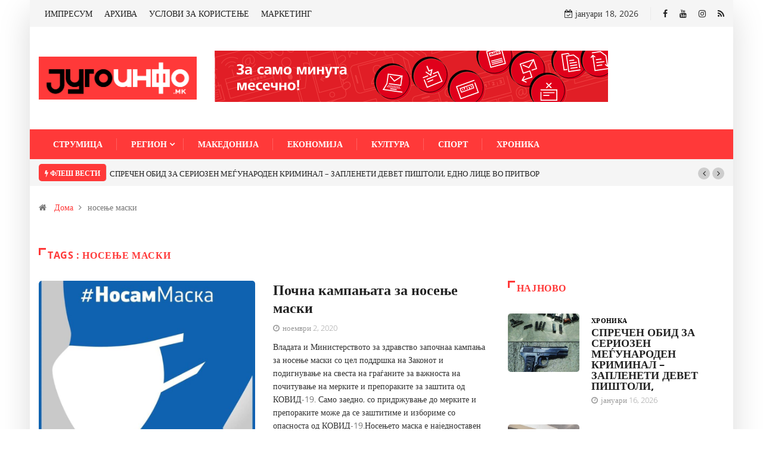

--- FILE ---
content_type: text/html; charset=UTF-8
request_url: https://jugoinfo.mk/tag/nosene-maski/
body_size: 55060
content:
<!DOCTYPE html><html lang="mk-MK"><head><meta charset="UTF-8"><meta name="viewport" content="width=device-width, initial-scale=1, maximum-scale=1"><link href="https://jugoinfo.mk/wp-content/cache/autoptimize/css/autoptimize_single_13e8a7bda0e2ccf678e9ea7d5eb3efd3.css?ver=1688982713" rel="stylesheet"><link media="all" href="https://jugoinfo.mk/wp-content/cache/autoptimize/css/autoptimize_e5a946f7ad1ce21ef8e2d1988742594f.css" rel="stylesheet"><title>носење маски Archives - Југоинфо</title><meta name="robots" content="index, follow, max-snippet:-1, max-image-preview:large, max-video-preview:-1" /><link rel="canonical" href="https://jugoinfo.mk/tag/nosene-maski/" /><meta property="og:locale" content="mk_MK" /><meta property="og:type" content="article" /><meta property="og:title" content="носење маски Archives - Југоинфо" /><meta property="og:url" content="https://jugoinfo.mk/tag/nosene-maski/" /><meta property="og:site_name" content="Југоинфо" /><meta name="twitter:card" content="summary_large_image" /> <script type="application/ld+json" class="yoast-schema-graph">{"@context":"https://schema.org","@graph":[{"@type":"WebSite","@id":"https://jugoinfo.mk/#website","url":"https://jugoinfo.mk/","name":"\u0408\u0443\u0433\u043e\u0438\u043d\u0444\u043e","description":"\u0415\u043b\u0435\u043a\u0442\u0440\u043e\u043d\u0441\u043a\u0438 \u0438\u043d\u0444\u043e\u0440\u043c\u0430\u0442\u0438\u0432\u0435\u043d \u043f\u043e\u0440\u0442\u0430\u043b \u043f\u0440\u0435\u043a\u0443 \u043a\u043e\u0458 \u0434\u043e\u0431\u0438\u0432\u0430\u0442\u0435 \u0442\u043e\u0447\u043d\u0438, \u043f\u0440\u043e\u0432\u0435\u0440\u0435\u043d\u0438 \u0438 \u043d\u0430\u0432\u0440\u0435\u043c\u0435\u043d\u0438 \u0438\u043d\u0444\u043e\u0440\u043c\u0430\u0446\u0438\u0438! \u0421\u043b\u0435\u0434\u0435\u0442\u0435 \u043d\u0450!","potentialAction":[{"@type":"SearchAction","target":"https://jugoinfo.mk/?s={search_term_string}","query-input":"required name=search_term_string"}],"inLanguage":"mk-MK"},{"@type":"CollectionPage","@id":"https://jugoinfo.mk/tag/nosene-maski/#webpage","url":"https://jugoinfo.mk/tag/nosene-maski/","name":"\u043d\u043e\u0441\u0435\u045a\u0435 \u043c\u0430\u0441\u043a\u0438 Archives - \u0408\u0443\u0433\u043e\u0438\u043d\u0444\u043e","isPartOf":{"@id":"https://jugoinfo.mk/#website"},"inLanguage":"mk-MK","potentialAction":[{"@type":"ReadAction","target":["https://jugoinfo.mk/tag/nosene-maski/"]}]}]}</script> <link rel='dns-prefetch' href='//www.googletagmanager.com' /><link rel="alternate" type="application/rss+xml" title="Југоинфо &raquo; Фид" href="https://jugoinfo.mk/feed/" /><link rel="alternate" type="application/rss+xml" title="Југоинфо &raquo; фидови за коментари" href="https://jugoinfo.mk/comments/feed/" /><link rel="alternate" type="application/rss+xml" title="Југоинфо &raquo; носење маски Фид за ознаки" href="https://jugoinfo.mk/tag/nosene-maski/feed/" /><link rel='stylesheet' id='digiqole-fonts-css'  href='https://jugoinfo.mk/wp-content/cache/autoptimize/css/autoptimize_single_1d9d0513b2234614190f93d5df45db18.css?ver=1688982713' type='text/css' media='all' /><style id='digiqole-master-inline-css' type='text/css'>.progress-bar{ background-color : #000}
        body{ font-family:"Open Sans";font-size:14px;font-weight:300; }
        .body-box-layout{ 
            background-image:url();;
            background-repeat: no-repeat;
            background-position: center;
            background-size: cover;
            background-attachment: fixed;
         }
        body,
        .post-navigation .post-previous a p, .post-navigation .post-next a p,
        .dark-mode .blog-single .post-meta li,
        .dark-mode .wp-block-quote p,
        .dark-mode .wp-block-quote::before,
        .dark-mode .wp-block-quote cite,
        .dark-mode .view-review-list .xs-review-date,
        .dark-mode .view-review-list .xs-reviewer-author,
        .dark-mode .breadcrumb li,
        .dark-mode .post-meta span,
        .dark-mode .post-meta span a,
        .dark-mode .tranding-bg-white .tranding-bar .trending-slide-bg.trending-slide .post-title a,
        .dark-mode .blog-single .post-meta li.post-author a{
           color:  #333333;
        }
        h1, h2, h3, h4, h5, h6,
        .post-title,
        .post-navigation span,
        .post-title a,
        .dark-mode .error-page .error-code,
        .dark-mode.archive .entry-blog-summery .readmore-btn,
        .dark-mode .entry-blog-summery.ts-post .readmore-btn,
        .dark-mode .apsc-icons-wrapper.apsc-theme-2 .apsc-each-profile a,
        .dark-mode .ts-author-content .comment a{
            color:  #222222;
        }


     .dark-mode .apsc-icons-wrapper.apsc-theme-2 .apsc-each-profile a{
        color: #222222 !important;
        }
        .dark-mode .blog-single .post .post-body{
            background: transparent;
        }




        h1,h2{
            font-family:"Open Sans";font-weight:300;
        }
        h3{ 
            font-family:"Open Sans";font-weight:300; 
        }

        h4{ 
            font-family:"Open Sans";font-weight:300;
        }

        a,  .entry-header .entry-title a:hover, .sidebar ul li a:hover{
            color: #ff3939;
            transition: all ease 500ms;
        }
      
        .btn-primary:hover{
         background: #ff3939;
         border-color: #ff3939;;
        }
        .tag-lists a:hover, .tagcloud a:hover,
        .owl-carousel .owl-dots .owl-dot.active span{
            border-color: #ff3939;;
        }
        blockquote.wp-block-quote, .wp-block-quote, .wp-block-quote:not(.is-large):not(.is-style-large), .wp-block-pullquote blockquote,
         blockquote.wp-block-pullquote, .wp-block-quote.is-large, .wp-block-quote.is-style-large{
            border-left-color: #ff3939;;
        }

        
        .post .post-footer .readmore,
        .post .post-media .video-link-btn a,
        .post-list-item .recen-tab-menu.nav-tabs li a:before, 
        .post-list-item .recen-tab-menu.nav-tabs li a:after,
        .blog-single .xs-review-box .xs-review .xs-btn:hover,
        .blog-single .tag-lists span,
        .tag-lists a:hover, .tagcloud a:hover,
        .heading-style3 .block-title .title-angle-shap:before, 
        .heading-style3 .block-title .title-angle-shap:after,
         .heading-style3 .widget-title .title-angle-shap:before, 
         .heading-style3 .widget-title .title-angle-shap:after, 
         .sidebar .widget .block-title .title-angle-shap:before,
          .sidebar .widget .block-title .title-angle-shap:after, 
          .sidebar .widget .widget-title .title-angle-shap:before, 
        .sidebar .widget .widget-title .title-angle-shap:after,
        .pagination li.active a, .pagination li:hover a,
        .owl-carousel .owl-dots .owl-dot.active span,
        .header .navbar-light .ekit-wid-con .digiqole-elementskit-menu
         .elementskit-navbar-nav > li.active > a:before,
         .trending-light .tranding-bar .trending-slide .trending-title,
        .post-list-item .post-thumb .tab-post-count, .post-list-item .post-thumb .post-index,
        .woocommerce ul.products li.product .button,.woocommerce ul.products li.product .added_to_cart,
        .woocommerce nav.woocommerce-pagination ul li a:focus, .woocommerce nav.woocommerce-pagination ul li a:hover, .woocommerce nav.woocommerce-pagination ul li span.current,
        .woocommerce #respond input#submit.alt, .woocommerce a.button.alt, .woocommerce button.button.alt, .woocommerce input.button.alt,.sponsor-web-link a:hover i, .woocommerce .widget_price_filter .ui-slider .ui-slider-range,
        .woocommerce span.onsale,
        .not-found .input-group-btn,
        .btn,
        .BackTo,
        .sidebar .widget.widget_search .input-group-btn,
        .woocommerce ul.products li.product .added_to_cart:hover, .woocommerce #respond input#submit.alt:hover, .woocommerce a.button.alt:hover, .woocommerce button.button.alt:hover, 
        .footer-social ul li a,
        .digiqole-video-post .video-item .post-video .ts-play-btn,
        .blog-single .post-meta .social-share i.fa-share,
        .woocommerce input.button.alt:hover,
        .woocommerce .widget_price_filter .ui-slider .ui-slider-handle,
        #preloader{
            background: #ff3939;
        }
        .owl-carousel.owl-loaded .owl-nav .owl-next.disabled, 
        .owl-carousel.owl-loaded .owl-nav .owl-prev.disabled,
        .ts-about-image-wrapper.owl-carousel.owl-theme .owl-nav [class*=owl-]:hover{
            background: #ff3939 !important;

        }

        .ts-footer .recent-posts-widget .post-content .post-title a:hover,
        .post-list-item .recen-tab-menu.nav-tabs li a.active,
        .ts-footer .footer-left-widget .footer-social li a:hover,
         .ts-footer .footer-widget .footer-social li a:hover,
         .heading-style3 .block-title, .heading-style3 .widget-title,
         .topbar.topbar-gray .tranding-bg-white .tranding-bar .trending-slide-bg .trending-title i,
         .sidebar .widget .block-title, .sidebar .widget .widget-title,
         .header .navbar-light .ekit-wid-con .digiqole-elementskit-menu .elementskit-navbar-nav .dropdown-item.active,
         .header .navbar-light .ekit-wid-con .digiqole-elementskit-menu .elementskit-navbar-nav li a:hover,
         .social-links li a:hover,
         .post-title a:hover,
         .video-tab-list .post-tab-list li a.active h4.post-title, .video-tab-list .post-tab-list li a:hover h4.post-title,
         .featured-tab-item .nav-tabs .nav-link.active .tab-head > span.tab-text-title,
         .woocommerce ul.products li.product .price, 
         .woocommerce ul.products li.product .woocommerce-loop-product__title:hover{
            color: #ff3939;
        }

        

       
      
        
            .logo img{
                max-width: 265px;
            }
        
            .header .navbar-light .ekit-wid-con .digiqole-elementskit-menu{
               height: 50px;
            }
            @media(min-width: 1024px){
                .header-gradient-area .navbar-light .ekit-wid-con .digiqole-elementskit-menu .elementskit-navbar-nav > li > a,
                .header.header-gradient .navbar-light .ekit-wid-con .digiqole-elementskit-menu .elementskit-navbar-nav > li > a, 
                .header .navbar-light .ekit-wid-con .digiqole-elementskit-menu .elementskit-navbar-nav > li > a,
                 .header .navbar-light .nav-search-area a, .header-gradient .navbar-light .social-links li a, 
                 .header .navbar-light .navbar-nav > li > a, 
               .header-gradient .navbar-light .nav-search-area .header-search-icon a{
                   line-height: 50px;
               }
            }
        
                .header-gradient,
                .header-dark .navbar-light,
                .header-gradient .navbar-sticky.sticky,
                .header-bg-dark .navbar-sticky.sticky,
                .header-bg-dark,
                .header-middle-gradent{
                    background-image: linear-gradient(20deg, #ff3939 0%, #ff3939 100%);
                }
            
     
            .header .navbar-light .navbar-nav li ul.dropdown-menu li a,
            .header .navbar-light .ekit-wid-con .digiqole-elementskit-menu .elementskit-navbar-nav li ul li a,
            .header .navbar-light .ekit-wid-con .digiqole-elementskit-menu .elementskit-navbar-nav li .elementskit-dropdown li a{
                   color: ;
                   font-size: 12px;
                }
            
            .header-gradient-area .navbar-light .ekit-wid-con .digiqole-elementskit-menu .elementskit-navbar-nav > li > a,
            .header.header-gradient .navbar-light .ekit-wid-con .digiqole-elementskit-menu .elementskit-navbar-nav > li > a,
            .header .navbar-light .ekit-wid-con .digiqole-elementskit-menu .elementskit-navbar-nav > li > a,
            .header .navbar-light .nav-search-area a,
            .header-gradient .navbar-light .social-links li a,
            .header .navbar-light .navbar-nav > li > a,
            .header-gradient .navbar-light .nav-search-area .header-search-icon a{
                font-family:"Open Sans";font-size:14px;font-weight:regular;
                }
            
        .newsletter-area{
                background-image: linear-gradient(20deg, #ff3939 0%, #ff3939 100%);
            }
        .ts-footer{
            padding-top:100px;
            padding-bottom:100px;
         }
      body,
      .dark-mode .ts-author-media,
      .dark-mode .ts-author-content::before,
      .dark-mode .ts-author-content::after,
      .dark-mode .post-layout-style4 .post-single .entry-header{
         background-color: #fff;
      }
     
      .ts-footer{
          background-color: #222222;
          background-repeat:no-repeat;
          background-size: cover;
          
          
      }
      .newsletter-form span,
      .ts-footer .widget-title span{
        background-color: #222222;
      }

      .ts-footer-classic .widget-title,
      .ts-footer-classic h3,
      .ts-footer-classic h4,
      .ts-footer .widget-title,
      .ts-footer-classic .contact h3{
          color: #fff;
      }
      .ts-footer p,
      .ts-footer .list-arrow li a,
      .ts-footer .menu li a,
      .ts-footer .service-time li,
      .ts-footer .list-arrow li::before, 
      .ts-footer .footer-info li,
      .ts-footer .footer-left-widget .footer-social li a, .ts-footer .footer-widget .footer-social li a,
      .ts-footer .footer-left-widget p, .ts-footer .footer-widget p,
      .ts-footer .recent-posts-widget .post-content .post-title a,
      .ts-footer .menu li::before{
        color: #fff;
      }

     
     
      .copy-right .copyright-text p{
         color: #fff;
      }
      
         
         @media (min-width: 992px){
            .container,
            .body-box-layout .body-inner-content,
            .body-box-layout .body-inner-content .navbar-sticky.sticky,
            .body-box-layout .body-inner-content .header-bg-dark .container,
            .elementor-section.elementor-section-boxed>.elementor-container {
               max-width: 960px;
            }   
         } 
         @media (min-width: 1200px) {
            .container,
            .body-box-layout .body-inner-content,
            .body-box-layout .body-inner-content .navbar-sticky.sticky,
            .body-box-layout .body-inner-content .header-bg-dark .container,
            .elementor-section.elementor-section-boxed>.elementor-container {
               max-width: 1180px;
            }
         }</style> <script type='text/javascript' src='https://jugoinfo.mk/wp-content/cache/autoptimize/js/autoptimize_single_49edccea2e7ba985cadc9ba0531cbed1.js'></script>  <script type='text/javascript' src='https://www.googletagmanager.com/gtag/js?id=UA-31694627-1' async></script> <script type='text/javascript'>window.dataLayer = window.dataLayer || [];function gtag(){dataLayer.push(arguments);}
gtag('set', 'linker', {"domains":["jugoinfo.mk"]} );
gtag("js", new Date());
gtag("set", "developer_id.dZTNiMT", true);
gtag("config", "UA-31694627-1", {"anonymize_ip":true});</script> <link rel='https://api.w.org/' href='https://jugoinfo.mk/wp-json/' /><link rel="EditURI" type="application/rsd+xml" title="RSD" href="https://jugoinfo.mk/xmlrpc.php?rsd" /><link rel="wlwmanifest" type="application/wlwmanifest+xml" href="https://jugoinfo.mk/wp-includes/wlwmanifest.xml" /><meta name="generator" content="WordPress 5.4.18" /><meta name="generator" content="Site Kit by Google 1.104.0" /> <script>!function(f,b,e,v,n,t,s)
{if(f.fbq)return;n=f.fbq=function(){n.callMethod?
n.callMethod.apply(n,arguments):n.queue.push(arguments)};
if(!f._fbq)f._fbq=n;n.push=n;n.loaded=!0;n.version='2.0';
n.queue=[];t=b.createElement(e);t.async=!0;
t.src=v;s=b.getElementsByTagName(e)[0];
s.parentNode.insertBefore(t,s)}(window,document,'script',
'https://connect.facebook.net/en_US/fbevents.js');
 fbq('init', '318195402648934'); 
fbq('track', 'PageView');</script> <noscript> <img height="1" width="1" 
src="https://www.facebook.com/tr?id=318195402648934&ev=PageView
&noscript=1"/> </noscript>  <script type='text/javascript'>!function(f,b,e,v,n,t,s){if(f.fbq)return;n=f.fbq=function(){n.callMethod?
n.callMethod.apply(n,arguments):n.queue.push(arguments)};if(!f._fbq)f._fbq=n;
n.push=n;n.loaded=!0;n.version='2.0';n.queue=[];t=b.createElement(e);t.async=!0;
t.src=v;s=b.getElementsByTagName(e)[0];s.parentNode.insertBefore(t,s)}(window,
document,'script','https://connect.facebook.net/en_US/fbevents.js');</script>  <script type='text/javascript'>fbq('init', '280771756706530', {}, {
    "agent": "wordpress-5.4.18-2.2.0"
});</script><script type='text/javascript'>fbq('track', 'PageView', []);</script>  <noscript> <img height="1" width="1" style="display:none" alt="fbpx"
src="https://www.facebook.com/tr?id=280771756706530&ev=PageView&noscript=1" /> </noscript><link rel="icon" href="https://jugoinfo.mk/wp-content/uploads/2020/06/cropped-rgb_pack-icons-32x32.png" sizes="32x32" /><link rel="icon" href="https://jugoinfo.mk/wp-content/uploads/2020/06/cropped-rgb_pack-icons-192x192.png" sizes="192x192" /><link rel="apple-touch-icon" href="https://jugoinfo.mk/wp-content/uploads/2020/06/cropped-rgb_pack-icons-180x180.png" /><meta name="msapplication-TileImage" content="https://jugoinfo.mk/wp-content/uploads/2020/06/cropped-rgb_pack-icons-270x270.png" /><style type="text/css" id="wp-custom-css">.link-btn {
	display: inline-block;
	padding: 8px 24px;
	background-color: #ff3939;
	color: #ffffff !important;
	border-radius: 4px;
}

.category-eu-ogledalo .category-main-desc {
	font-size: 16px;
}</style><noscript><style id="rocket-lazyload-nojs-css">.rll-youtube-player, [data-lazy-src]{display:none !important;}</style></noscript></head><body class="archive tag tag-nosene-maski tag-925 sidebar-active body-box-layout elementor-default elementor-kit-14876" ><div class="body-inner-content"><div class="topbar topbar-gray"><div class="container"><div class="row top-dark-info"><div class="col-md-5 col-lg-6 xs-center"><ul class="top-info"></ul><ul id="menu-main-menu-footer" class="top-nav"><li id="menu-item-3196" class="menu-item menu-item-type-post_type menu-item-object-page menu-item-3196"><a href="https://jugoinfo.mk/impresum/">ИМПРЕСУМ</a></li><li id="menu-item-3295" class="menu-item menu-item-type-custom menu-item-object-custom menu-item-3295"><a target="_blank" rel="noopener noreferrer" href="http://archive.jugoinfo.mk/">АРХИВА</a></li><li id="menu-item-3273" class="menu-item menu-item-type-post_type menu-item-object-page menu-item-3273"><a href="https://jugoinfo.mk/uslovi-za-koristene/">УСЛОВИ ЗА КОРИСТЕЊЕ</a></li><li id="menu-item-3262" class="menu-item menu-item-type-post_type menu-item-object-page menu-item-3262"><a href="https://jugoinfo.mk/marketing/">МАРКЕТИНГ</a></li></ul></div><div class="col-md-7 col-lg-6 align-self-center"><ul class="social-links text-right"><li class="header-date-info"> <i class="fa fa-calendar-check-o" aria-hidden="true"></i> јануари 18, 2026</li><li class=""> <a target="_blank" title="Facebook" href="https://www.facebook.com/jugoinfo/"> <span class="social-icon"> <i class="fa fa-facebook-f"></i> </span> </a></li><li class=""> <a target="_blank" title="Youtube" href="https://www.youtube.com/channel/UCqt_G3xmr1qK5AFFR4GVLyw/featured"> <span class="social-icon"> <i class="fa fa-youtube"></i> </span> </a></li><li class=""> <a target="_blank" title="Instagram" href="https://www.instagram.com/jugoinfo.mk/"> <span class="social-icon"> <i class="fa fa-instagram"></i> </span> </a></li><li class=""> <a target="_blank" title="RSS" href="http://jugoinfo.mk/feed/"> <span class="social-icon"> <i class="fa fa-rss"></i> </span> </a></li></ul></div></div></div></div><div class="header-middle-area"><div class="container"><div class="row"><div class="col-md-4 col-lg-3 align-self-center"><div class="logo-area"> <a class="logo" href="https://jugoinfo.mk/"> <img  class="img-fluid" src="data:image/svg+xml,%3Csvg%20xmlns='http://www.w3.org/2000/svg'%20viewBox='0%200%200%200'%3E%3C/svg%3E" alt="Југоинфо" data-lazy-src="//jugoinfo.mk/wp-content/uploads/2020/06/jugoinfo-logo.png"><noscript><img  class="img-fluid" src="//jugoinfo.mk/wp-content/uploads/2020/06/jugoinfo-logo.png" alt="Југоинфо"></noscript> </a></div></div><div class="col-md-8 col-lg-9 align-self-center"><div class="banner-img text-right"> <iframe loading="lazy" src="about:blank" 
 width="660" 
 height="86" 
 style="border:none; overflow:hidden;" 
 scrolling="no" data-rocket-lazyload="fitvidscompatible" data-lazy-src="/wp-content/uploads/evn-banner/index.html"> </iframe><noscript><iframe src="/wp-content/uploads/evn-banner/index.html" 
 width="660" 
 height="86" 
 style="border:none; overflow:hidden;" 
 scrolling="no"> </iframe></noscript></div></div></div></div></div><header id="header" class="header header-gradient"><div class=" header-wrapper navbar-sticky "><div class="container"><nav class="navbar navbar-expand-lg navbar-light"> <a class="logo d-none" href="https://jugoinfo.mk/"> <img  class="img-fluid" src="data:image/svg+xml,%3Csvg%20xmlns='http://www.w3.org/2000/svg'%20viewBox='0%200%200%200'%3E%3C/svg%3E" alt="Југоинфо" data-lazy-src="//jugoinfo.mk/wp-content/uploads/2020/06/jugoinfo-logo.png"><noscript><img  class="img-fluid" src="//jugoinfo.mk/wp-content/uploads/2020/06/jugoinfo-logo.png" alt="Југоинфо"></noscript> </a> <button class="navbar-toggler" type="button" data-toggle="collapse"
 data-target="#primary-nav" aria-controls="primary-nav" aria-expanded="false"
 aria-label="Toggle navigation"> <span class="navbar-toggler-icon"><i class="icon icon-menu"></i></span> </button><div id="primary-nav" class="collapse navbar-collapse"><ul id="main-menu" class="navbar-nav"><li id="menu-item-3509" class="menu-item menu-item-type-taxonomy menu-item-object-category menu-item-3509 nav-item"><a href="https://jugoinfo.mk/strumica/" class="nav-link">Струмица</a></li><li id="menu-item-3506" class="menu-item menu-item-type-taxonomy menu-item-object-category menu-item-has-children menu-item-3506 nav-item dropdown"><a href="https://jugoinfo.mk/region/" class="nav-link dropdown-toggle" data-toggle="dropdown">Регион</a><ul class="dropdown-menu"><li id="menu-item-3211" class="menu-item menu-item-type-taxonomy menu-item-object-category menu-item-3211 nav-item"><a href="https://jugoinfo.mk/region/vasilevo/" class=" dropdown-item">Василево</a><li id="menu-item-3212" class="menu-item menu-item-type-taxonomy menu-item-object-category menu-item-3212 nav-item"><a href="https://jugoinfo.mk/region/bosilovo/" class=" dropdown-item">Босилово</a><li id="menu-item-3213" class="menu-item menu-item-type-taxonomy menu-item-object-category menu-item-3213 nav-item"><a href="https://jugoinfo.mk/region/novo-selo/" class=" dropdown-item">Ново Село</a><li id="menu-item-3285" class="menu-item menu-item-type-taxonomy menu-item-object-category menu-item-3285 nav-item"><a href="https://jugoinfo.mk/region/dojran/" class=" dropdown-item">Дојран</a><li id="menu-item-3286" class="menu-item menu-item-type-taxonomy menu-item-object-category menu-item-3286 nav-item"><a href="https://jugoinfo.mk/region/bogdanci/" class=" dropdown-item">Богданци</a><li id="menu-item-3287" class="menu-item menu-item-type-taxonomy menu-item-object-category menu-item-3287 nav-item"><a href="https://jugoinfo.mk/region/valandovo/" class=" dropdown-item">Валандово</a><li id="menu-item-3288" class="menu-item menu-item-type-taxonomy menu-item-object-category menu-item-3288 nav-item"><a href="https://jugoinfo.mk/region/gevgelija/" class=" dropdown-item">Гевгелија</a><li id="menu-item-3289" class="menu-item menu-item-type-taxonomy menu-item-object-category menu-item-3289 nav-item"><a href="https://jugoinfo.mk/region/radovish/" class=" dropdown-item">Радовиш</a><li id="menu-item-3292" class="menu-item menu-item-type-taxonomy menu-item-object-category menu-item-3292 nav-item"><a href="https://jugoinfo.mk/region/konche/" class=" dropdown-item">Конче</a></ul></li><li id="menu-item-3507" class="menu-item menu-item-type-taxonomy menu-item-object-category menu-item-3507 nav-item"><a href="https://jugoinfo.mk/makedonija/" class="nav-link">Македонија</a></li><li id="menu-item-20300" class="menu-item menu-item-type-taxonomy menu-item-object-category menu-item-20300 nav-item"><a href="https://jugoinfo.mk/ekonomija/" class="nav-link">Економија</a></li><li id="menu-item-3545" class="menu-item menu-item-type-taxonomy menu-item-object-category menu-item-3545 nav-item"><a href="https://jugoinfo.mk/kultura/" class="nav-link">Култура</a></li><li id="menu-item-3508" class="menu-item menu-item-type-taxonomy menu-item-object-category menu-item-3508 nav-item"><a href="https://jugoinfo.mk/sport/" class="nav-link">Спорт</a></li><li id="menu-item-3510" class="menu-item menu-item-type-taxonomy menu-item-object-category menu-item-3510 nav-item"><a href="https://jugoinfo.mk/hronika/" class="nav-link">Хроника</a></li></ul></div><ul class="social-links text-right"></ul><div class="nav-search-area"><div class="zoom-anim-dialog mfp-hide modal-searchPanel ts-search-form" id="modal-popup-2"><div class="modal-dialog modal-lg"><div class="modal-content"><div class="xs-search-panel"><form  method="get" action="https://jugoinfo.mk/" class="digiqole-serach xs-search-group"><div class="input-group"> <input type="search" class="form-control" name="s" placeholder="Клучен збор за пребарување
" value=""> <button class="input-group-btn search-button"><i class="icon icon-search1"></i></button></div></form></div></div></div></div></div></nav></div></div></header><div class="tranding-bg-white trending-light bg-gray"><div class="container"><div class="tranding-bar"><div id="tredingcarousel" class="trending-slide carousel slide trending-slide-bg" data-ride="carousel"><p class="trending-title"><i class="fa fa-bolt"></i> Флеш вести</p><div class="carousel-inner"><div class="carousel-item active"><div class="post-content"><p class="post-title title-small"><a href="https://jugoinfo.mk/sprechen-obid-za-seriozen-megunaroden-kriminal-zapleneti-devet-pishtoli-edno-lice-vo-pritvor/">СПРЕЧЕН ОБИД ЗА СЕРИОЗЕН МЕЃУНАРОДЕН КРИМИНАЛ &#8211; ЗАПЛЕНЕТИ ДЕВЕТ ПИШТОЛИ, ЕДНО ЛИЦЕ ВО ПРИТВОР</a></p></div></div><div class="carousel-item"><div class="post-content"><p class="post-title title-small"><a href="https://jugoinfo.mk/vo-pozhar-vo-shtala-vo-gorni-lipovik-izgorele-domashno-zhivotno-i-stochna-hrana/">Во пожар во штала во Горни Липовиќ изгореле домашно животно и сточна храна</a></p></div></div><div class="carousel-item"><div class="post-content"><p class="post-title title-small"><a href="https://jugoinfo.mk/opshtina-strumicza-raspisha-javen-povik-za-osoloboduvane-od-nadomestok-za-gradinka-za-decza-na-samohrani-roditeli-i-zgrizhuvachki-semejstva/">Општина Струмица распиша Јавен повик за осолободување од надоместок за градинка за деца на самохрани родители и згрижувачки семејства</a></p></div></div><div class="carousel-item"><div class="post-content"><p class="post-title title-small"><a href="https://jugoinfo.mk/valandovo-raboti-na-sorabotka-so-znachajni-evropski-regioni/">Валандово работи на соработка со значајни европски региони</a></p></div></div><div class="carousel-item"><div class="post-content"><p class="post-title title-small"><a href="https://jugoinfo.mk/licze-od-valandovsko-upravuvalo-vozilo-pod-dejstvo-na-alkohol-sleduva-prijava/">Лице од валандовско управувало возило под дејство на алкохол, следува пријава</a></p></div></div><div class="carousel-item"><div class="post-content"><p class="post-title title-small"><a href="https://jugoinfo.mk/kostadinov-go-odmrznuva-chlenstvoto-vo-sdsm/">Костадинов го одмрзнува членството во СДСМ</a></p></div></div><div class="carousel-item"><div class="post-content"><p class="post-title title-small"><a href="https://jugoinfo.mk/ujp-moj-ddv-ne-se-ukinuva-nalozite-za-isplata-vo-fevruari-se-podgotvuvaat/">УЈП: МОЈ ДДВ НЕ СЕ УКИНУВА – НАЛОЗИТЕ ЗА ИСПЛАТА ВО ФЕВРУАРИ СЕ ПОДГОТВУВААТ</a></p></div></div><div class="carousel-item"><div class="post-content"><p class="post-title title-small"><a href="https://jugoinfo.mk/objaven-konkursot-za-27-megunaroden-festival-na-karikatura-i-aforizam/">Објавен Конкурсот за 27.Меѓународен фестивал на карикатура и афоризам</a></p></div></div><div class="carousel-item"><div class="post-content"><p class="post-title title-small"><a href="https://jugoinfo.mk/ok-strumicza-soopshti-deka-vlado-milev-se-povlekuva-i-kako-igrach-i-kako-pretsedatel/">ОК „Струмица“ соопшти дека Владо Милев се повлекува и како играч и како претседател</a></p></div></div><div class="carousel-item"><div class="post-content"><p class="post-title title-small"><a href="https://jugoinfo.mk/javnoto-obvinitelstvo-otvori-istraga-za-sinot-koj-ja-ubi-majka-si-vo-bogdanczi/">Јавното обвинителство отвори истрага за синот кој ја уби мајка си во Богданци</a></p></div></div></div><div class="tp-control"> <a class="tp-control-prev" href="#tredingcarousel" role="button" data-slide="prev"> <i class="fa fa-angle-left"></i> </a> <a class="tp-control-next" href="#tredingcarousel" role="button" data-slide="next"> <i class="fa fa-angle-right"></i> </a></div></div></div></div></div><div class="container"><div class="row"><div class="col-lg-12"><ol class="breadcrumb" data-wow-duration="2s"><li><i class="fa fa-home"></i> <a href="https://jugoinfo.mk">Дома</a><i class="fa fa-angle-right"></i></li><li>носење маски</li></ol></div></div></div><section id="main-content" class="blog main-container" role="main"><div class="container"><div class="category-main-title heading-style3 tag-title mb-30"><h1 class="block-title"> <span class="title-angle-shap"> Tags :  носење маски </span></h1></div></div><div class="container"><div class="row"><div class="col-lg-8 col-md-12"><article class="post-wrapper post-6808 post type-post status-publish format-standard has-post-thumbnail hentry category-makedonija tag-vlada tag-kampana tag-nosene-maski"><div class="post-block-style row"><div class="col-md-6"><div class="post-media post-image"> <a href="https://jugoinfo.mk/pochna-kampanata-za-nosene-maski/"> <img class="img-fluid" src="data:image/svg+xml,%3Csvg%20xmlns='http://www.w3.org/2000/svg'%20viewBox='0%200%200%200'%3E%3C/svg%3E" alt=" Почна кампањата за носење маски" data-lazy-src="https://jugoinfo.mk/wp-content/uploads/2020/11/maska-vlada-1-800x560.jpg"><noscript><img class="img-fluid" src="https://jugoinfo.mk/wp-content/uploads/2020/11/maska-vlada-1-800x560.jpg" alt=" Почна кампањата за носење маски"></noscript> </a></div></div><div class="col-md-6 "><div class="post-content"><div class="entry-blog-header"><h2 class="post-title md"> <a href="https://jugoinfo.mk/pochna-kampanata-za-nosene-maski/">Почна кампањата за носење маски</a></h2></div><div class="post-meta"><div class="post-meta"> <span class="post-meta-date"> <i class="fa fa-clock-o"></i> ноември 2, 2020</span></div></div><div class="entry-blog-summery ts-post"><p>Владата и Министерството за здравство започнаа кампања за носење маски со цел поддршка на Законот и подигнување на свеста на граѓаните за важноста на почитување на мерките и препораките за заштита од КОВИД-19. Само заедно, со придржување до мерките и препораките може да се заштитиме и избориме со опасноста од КОВИД-19.Носењето маска е наједноставен начин [&hellip;]</p></div></div></div></div></article></div><div class="col-lg-4 col-md-12"><div id="sidebar" class="sidebar" role="complementary"><div id="digiqole_latest_news_widget-6" class="widget digiqole_latest_news_widget"><h3 class="widget-title"> <span class="title-angle-shap">Најново</span></h3><div class="recent-posts-widget post-list-item"><div class="post-tab-list"><div class="post-content media"><div class="post-thumb"> <a href="https://jugoinfo.mk/sprechen-obid-za-seriozen-megunaroden-kriminal-zapleneti-devet-pishtoli-edno-lice-vo-pritvor/" rel="bookmark" title="СПРЕЧЕН ОБИД ЗА СЕРИОЗЕН МЕЃУНАРОДЕН КРИМИНАЛ &#8211; ЗАПЛЕНЕТИ ДЕВЕТ ПИШТОЛИ, ЕДНО ЛИЦЕ ВО ПРИТВОР"> <img 
 class="d-flex sidebar-img" 
 src="data:image/svg+xml,%3Csvg%20xmlns='http://www.w3.org/2000/svg'%20viewBox='0%200%200%200'%3E%3C/svg%3E" 
 alt="СПРЕЧЕН ОБИД ЗА СЕРИОЗЕН МЕЃУНАРОДЕН КРИМИНАЛ &#8211; ЗАПЛЕНЕТИ ДЕВЕТ ПИШТОЛИ, ЕДНО ЛИЦЕ ВО ПРИТВОР" data-lazy-src="https://jugoinfo.mk/wp-content/uploads/2026/01/pistoli-sverc-granica-111-455x300.jpg"><noscript><img 
 class="d-flex sidebar-img" 
 src="https://jugoinfo.mk/wp-content/uploads/2026/01/pistoli-sverc-granica-111-455x300.jpg" 
 alt="СПРЕЧЕН ОБИД ЗА СЕРИОЗЕН МЕЃУНАРОДЕН КРИМИНАЛ &#8211; ЗАПЛЕНЕТИ ДЕВЕТ ПИШТОЛИ, ЕДНО ЛИЦЕ ВО ПРИТВОР"></noscript> </a></div><div class="post-info media-body"> <span class="post-tag"> <a 
 class="post-cat only-color" 
 href="https://jugoinfo.mk/hronika/"
 style="color:#000000"
 > Хроника </a> </span><h4 class="post-title"><a href="https://jugoinfo.mk/sprechen-obid-za-seriozen-megunaroden-kriminal-zapleneti-devet-pishtoli-edno-lice-vo-pritvor/" rel="bookmark" title="СПРЕЧЕН ОБИД ЗА СЕРИОЗЕН МЕЃУНАРОДЕН КРИМИНАЛ &#8211; ЗАПЛЕНЕТИ ДЕВЕТ ПИШТОЛИ, ЕДНО ЛИЦЕ ВО ПРИТВОР">СПРЕЧЕН ОБИД ЗА СЕРИОЗЕН МЕЃУНАРОДЕН КРИМИНАЛ &#8211; ЗАПЛЕНЕТИ ДЕВЕТ ПИШТОЛИ,</a></h4><div class="post-meta"><span class="post-date" ><i class="fa fa-clock-o" aria-hidden="true"></i> јануари 16, 2026</span></div></div><div class="clearfix"></div></div><div class="post-content media"><div class="post-thumb"> <a href="https://jugoinfo.mk/vo-pozhar-vo-shtala-vo-gorni-lipovik-izgorele-domashno-zhivotno-i-stochna-hrana/" rel="bookmark" title="Во пожар во штала во Горни Липовиќ изгореле домашно животно и сточна храна"> <img 
 class="d-flex sidebar-img" 
 src="data:image/svg+xml,%3Csvg%20xmlns='http://www.w3.org/2000/svg'%20viewBox='0%200%200%200'%3E%3C/svg%3E" 
 alt="Во пожар во штала во Горни Липовиќ изгореле домашно животно и сточна храна" data-lazy-src="https://jugoinfo.mk/wp-content/uploads/2024/11/pozar-kuka-strumica-0111-455x300.jpg"><noscript><img 
 class="d-flex sidebar-img" 
 src="https://jugoinfo.mk/wp-content/uploads/2024/11/pozar-kuka-strumica-0111-455x300.jpg" 
 alt="Во пожар во штала во Горни Липовиќ изгореле домашно животно и сточна храна"></noscript> </a></div><div class="post-info media-body"> <span class="post-tag"> <a 
 class="post-cat only-color" 
 href="https://jugoinfo.mk/region/konche/"
 style="color:#ff3939"
 > Конче </a> </span><h4 class="post-title"><a href="https://jugoinfo.mk/vo-pozhar-vo-shtala-vo-gorni-lipovik-izgorele-domashno-zhivotno-i-stochna-hrana/" rel="bookmark" title="Во пожар во штала во Горни Липовиќ изгореле домашно животно и сточна храна">Во пожар во штала во Горни Липовиќ изгореле домашно животно</a></h4><div class="post-meta"><span class="post-date" ><i class="fa fa-clock-o" aria-hidden="true"></i> јануари 15, 2026</span></div></div><div class="clearfix"></div></div><div class="post-content media"><div class="post-thumb"> <a href="https://jugoinfo.mk/opshtina-strumicza-raspisha-javen-povik-za-osoloboduvane-od-nadomestok-za-gradinka-za-decza-na-samohrani-roditeli-i-zgrizhuvachki-semejstva/" rel="bookmark" title="Општина Струмица распиша Јавен повик за осолободување од надоместок за градинка за деца на самохрани родители и згрижувачки семејства"> <img 
 class="d-flex sidebar-img" 
 src="data:image/svg+xml,%3Csvg%20xmlns='http://www.w3.org/2000/svg'%20viewBox='0%200%200%200'%3E%3C/svg%3E" 
 alt="Општина Струмица распиша Јавен повик за осолободување од надоместок за градинка за деца на самохрани родители и згрижувачки семејства" data-lazy-src="https://jugoinfo.mk/wp-content/uploads/2026/01/javen-povik-strumica-samohrani-roditeli-1-455x300.jpg"><noscript><img 
 class="d-flex sidebar-img" 
 src="https://jugoinfo.mk/wp-content/uploads/2026/01/javen-povik-strumica-samohrani-roditeli-1-455x300.jpg" 
 alt="Општина Струмица распиша Јавен повик за осолободување од надоместок за градинка за деца на самохрани родители и згрижувачки семејства"></noscript> </a></div><div class="post-info media-body"> <span class="post-tag"> <a 
 class="post-cat only-color" 
 href="https://jugoinfo.mk/strumica/"
 style="color:#ff3939"
 > Струмица </a> </span><h4 class="post-title"><a href="https://jugoinfo.mk/opshtina-strumicza-raspisha-javen-povik-za-osoloboduvane-od-nadomestok-za-gradinka-za-decza-na-samohrani-roditeli-i-zgrizhuvachki-semejstva/" rel="bookmark" title="Општина Струмица распиша Јавен повик за осолободување од надоместок за градинка за деца на самохрани родители и згрижувачки семејства">Општина Струмица распиша Јавен повик за осолободување од надоместок за</a></h4><div class="post-meta"><span class="post-date" ><i class="fa fa-clock-o" aria-hidden="true"></i> јануари 15, 2026</span></div></div><div class="clearfix"></div></div><div class="post-content media"><div class="post-thumb"> <a href="https://jugoinfo.mk/valandovo-raboti-na-sorabotka-so-znachajni-evropski-regioni/" rel="bookmark" title="Валандово работи на соработка со значајни европски региони"> <img 
 class="d-flex sidebar-img" 
 src="data:image/svg+xml,%3Csvg%20xmlns='http://www.w3.org/2000/svg'%20viewBox='0%200%200%200'%3E%3C/svg%3E" 
 alt="Валандово работи на соработка со значајни европски региони" data-lazy-src="https://jugoinfo.mk/wp-content/uploads/2026/01/valandovo-evropska-sorabotka-111-455x300.jpg"><noscript><img 
 class="d-flex sidebar-img" 
 src="https://jugoinfo.mk/wp-content/uploads/2026/01/valandovo-evropska-sorabotka-111-455x300.jpg" 
 alt="Валандово работи на соработка со значајни европски региони"></noscript> </a></div><div class="post-info media-body"> <span class="post-tag"> <a 
 class="post-cat only-color" 
 href="https://jugoinfo.mk/region/valandovo/"
 style="color:#ff3939"
 > Валандово </a> </span><h4 class="post-title"><a href="https://jugoinfo.mk/valandovo-raboti-na-sorabotka-so-znachajni-evropski-regioni/" rel="bookmark" title="Валандово работи на соработка со значајни европски региони">Валандово работи на соработка со значајни европски региони</a></h4><div class="post-meta"><span class="post-date" ><i class="fa fa-clock-o" aria-hidden="true"></i> јануари 15, 2026</span></div></div><div class="clearfix"></div></div></div></div></div></div></div></div></div></section><div class="newsletter-area"><div class="container"><div class="row"><div class="col-lg-7 col-md-5 align-self-center"><div class="footer-logo"> <a class="logo" href="https://jugoinfo.mk/"> <img  class="img-fluid" src="data:image/svg+xml,%3Csvg%20xmlns='http://www.w3.org/2000/svg'%20viewBox='0%200%200%200'%3E%3C/svg%3E" alt="Југоинфо" data-lazy-src="//jugoinfo.mk/wp-content/uploads/2020/06/jugoinfo-logo.png"><noscript><img  class="img-fluid" src="//jugoinfo.mk/wp-content/uploads/2020/06/jugoinfo-logo.png" alt="Југоинфо"></noscript> </a></div></div><div class="col-lg-5 col-md-7"></div></div></div></div><footer class="ts-footer" ><div class="container"><div class="row"><div class="col-lg-4 col-md-12 fadeInUp"><div class="footer-left-widget"><h3 class="widget-title"><span>ЗА НАС</span></h3><div class="textwidget"><p>Југоинфо е електронски информативен портал кој е присутен во  медиумскиот простор од 2012 година со цел навремено, точно и професионално информирање на сите граѓани. Југоинфо ги покрива настаните и ви ги става на располагање сите вести од Југоисточниот регион со посебен фокус на струмичкиот макро регион (Струмица, Василево, Босилово и Ново Село).</p><p>Нашата редакција е дел од регистарот на професионални медиуми и членка на СЕММ (Совет за етика во медиуми)</p></div></div><div class="footer-left-widget"><a href="https://www.semm.mk/"><img width="817" height="146" src="data:image/svg+xml,%3Csvg%20xmlns='http://www.w3.org/2000/svg'%20viewBox='0%200%20817%20146'%3E%3C/svg%3E" class="image wp-image-3339  attachment-full size-full" alt="" style="max-width: 100%; height: auto;" data-lazy-srcset="https://jugoinfo.mk/wp-content/uploads/2020/06/SEMM-baner_MK.jpg 817w, https://jugoinfo.mk/wp-content/uploads/2020/06/SEMM-baner_MK-300x54.jpg 300w, https://jugoinfo.mk/wp-content/uploads/2020/06/SEMM-baner_MK-768x137.jpg 768w" data-lazy-sizes="(max-width: 817px) 100vw, 817px" data-lazy-src="https://jugoinfo.mk/wp-content/uploads/2020/06/SEMM-baner_MK.jpg" /><noscript><img width="817" height="146" src="https://jugoinfo.mk/wp-content/uploads/2020/06/SEMM-baner_MK.jpg" class="image wp-image-3339  attachment-full size-full" alt="" style="max-width: 100%; height: auto;" srcset="https://jugoinfo.mk/wp-content/uploads/2020/06/SEMM-baner_MK.jpg 817w, https://jugoinfo.mk/wp-content/uploads/2020/06/SEMM-baner_MK-300x54.jpg 300w, https://jugoinfo.mk/wp-content/uploads/2020/06/SEMM-baner_MK-768x137.jpg 768w" sizes="(max-width: 817px) 100vw, 817px" /></noscript></a></div><div class="footer-left-widget"><a href="https://promedia.mk/main"><img width="1107" height="138" src="data:image/svg+xml,%3Csvg%20xmlns='http://www.w3.org/2000/svg'%20viewBox='0%200%201107%20138'%3E%3C/svg%3E" class="image wp-image-3554  attachment-full size-full" alt="" style="max-width: 100%; height: auto;" data-lazy-srcset="https://jugoinfo.mk/wp-content/uploads/2020/06/promedia.png 1107w, https://jugoinfo.mk/wp-content/uploads/2020/06/promedia-300x37.png 300w, https://jugoinfo.mk/wp-content/uploads/2020/06/promedia-1024x128.png 1024w, https://jugoinfo.mk/wp-content/uploads/2020/06/promedia-768x96.png 768w" data-lazy-sizes="(max-width: 1107px) 100vw, 1107px" data-lazy-src="https://jugoinfo.mk/wp-content/uploads/2020/06/promedia.png" /><noscript><img width="1107" height="138" src="https://jugoinfo.mk/wp-content/uploads/2020/06/promedia.png" class="image wp-image-3554  attachment-full size-full" alt="" style="max-width: 100%; height: auto;" srcset="https://jugoinfo.mk/wp-content/uploads/2020/06/promedia.png 1107w, https://jugoinfo.mk/wp-content/uploads/2020/06/promedia-300x37.png 300w, https://jugoinfo.mk/wp-content/uploads/2020/06/promedia-1024x128.png 1024w, https://jugoinfo.mk/wp-content/uploads/2020/06/promedia-768x96.png 768w" sizes="(max-width: 1107px) 100vw, 1107px" /></noscript></a></div></div><div class="col-lg-3 offset-lg-1 col-md-6"><div class="widget_text footer-widget footer-center-widget"><h3 class="widget-title"><span>ИНФОРМАЦИИ</span></h3><div class="textwidget custom-html-widget"><ul class="footer-info"><li> <i class="fa fa-home"></i> Струмица, 2400, Република Северна Македонија</li><li> <i class="icon icon-phone2"></i> +389 75 476 996</li><li> <i class="icon icon-phone2"></i> +389 71 214 070</li><li><i class="fa fa-envelope"></i>info@jugoinfo.mk</li></ul></div></div><div class="footer-widget footer-center-widget"><div class="menu-footer-menu-2-container"><ul id="menu-footer-menu-2" class="menu"><li id="menu-item-3835" class="menu-item menu-item-type-post_type menu-item-object-page menu-item-3835"><a href="https://jugoinfo.mk/impresum/">Импресум</a></li><li id="menu-item-3834" class="menu-item menu-item-type-post_type menu-item-object-page menu-item-3834"><a href="https://jugoinfo.mk/marketing/">Маркетинг/Ценовник</a></li><li id="menu-item-3836" class="menu-item menu-item-type-post_type menu-item-object-page menu-item-3836"><a href="https://jugoinfo.mk/uslovi-za-koristene/">Услови за користење</a></li><li id="menu-item-3837" class="menu-item menu-item-type-custom menu-item-object-custom menu-item-3837"><a target="_blank" rel="noopener noreferrer" href="http://archive.jugoinfo.mk/">Архива</a></li></ul></div></div></div><div class="col-lg-4  col-md-6"><div class="footer-widget footer-right-widget"><h3 class="widget-title"><span>КОРИСНИ ЛИНКОВИ</span></h3><div class="menu-koristni-linkovi-container"><ul id="menu-koristni-linkovi" class="menu"><li id="menu-item-3801" class="menu-item menu-item-type-custom menu-item-object-custom menu-item-3801"><a target="_blank" rel="noopener noreferrer" href="https://strumica.gov.mk">Општина Струмица</a></li><li id="menu-item-3802" class="menu-item menu-item-type-custom menu-item-object-custom menu-item-3802"><a target="_blank" rel="noopener noreferrer" href="http://komunalec-strumica.com.mk">ЈПКД Комуналец</a></li><li id="menu-item-3803" class="menu-item menu-item-type-custom menu-item-object-custom menu-item-3803"><a target="_blank" rel="noopener noreferrer" href="http://www.strumicagas.mk/">Струмица Гас</a></li><li id="menu-item-3804" class="menu-item menu-item-type-custom menu-item-object-custom menu-item-3804"><a target="_blank" rel="noopener noreferrer" href="http://zels.org.mk/">ЗЕЛС</a></li><li id="menu-item-3805" class="menu-item menu-item-type-custom menu-item-object-custom menu-item-3805"><a target="_blank" rel="noopener noreferrer" href="https://uslugi.gov.mk/">E-Услуги</a></li><li id="menu-item-3806" class="menu-item menu-item-type-custom menu-item-object-custom menu-item-3806"><a target="_blank" rel="noopener noreferrer" href="https://transparency-watch.org/">Пријави корупција</a></li><li id="menu-item-3807" class="menu-item menu-item-type-custom menu-item-object-custom menu-item-3807"><a target="_blank" rel="noopener noreferrer" href="http://sistem48.strumica.gov.mk/prijavi.php">Пријави комунален проблем</a></li><li id="menu-item-3808" class="menu-item menu-item-type-custom menu-item-object-custom menu-item-3808"><a target="_blank" rel="noopener noreferrer" href="https://open.finance.gov.mk/mk/home">Oтворени финансии</a></li><li id="menu-item-3809" class="menu-item menu-item-type-custom menu-item-object-custom menu-item-3809"><a target="_blank" rel="noopener noreferrer" href="https://www.semm.mk/">Совет за етика во медиуми</a></li><li id="menu-item-3810" class="menu-item menu-item-type-custom menu-item-object-custom menu-item-3810"><a target="_blank" rel="noopener noreferrer" href="https://znm.org.mk/kodeks-na-novinarite-na-makedonija/">Кодекс на новинарите на Македонија</a></li></ul></div></div><div class="footer-widget footer-right-widget"><h3 class="widget-title"><span>Пребарувај</span></h3><form  method="get" action="https://jugoinfo.mk/" class="digiqole-serach xs-search-group"><div class="input-group"> <input type="search" class="form-control" name="s" placeholder="Клучен збор за пребарување
" value=""> <button class="input-group-btn search-button"><i class="icon icon-search1"></i></button></div></form></div></div></div></div></footer><div class="copy-right"><div class="container"><div class="row"><div class="col-md-11  align-self-center"><div class="copyright-text text-center"><p> Сите написи се користат само за лично информирање.
Преземање, нивно користење и реемитување се можни само со посебен договор со основачот на порталот.
©2020, Југоинфо</p></div></div><div class="top-up-btn col-md-1"><div class="BackTo"> <a href="#" class="icon icon-arrow-up" aria-hidden="true"></a></div></div></div></div></div></div> <script type='text/javascript'>var elementskit = {
			resturl: 'https://jugoinfo.mk/wp-json/elementskit/v1/',
		}</script> <script type='text/javascript'>var digiqole_ajax = {"ajax_url":"https:\/\/jugoinfo.mk\/wp-admin\/admin-ajax.php","blog_sticky_sidebar":"yes"};</script> <script type='text/javascript'>var localize = {"ajaxurl":"https:\/\/jugoinfo.mk\/wp-admin\/admin-ajax.php","nonce":"21a33df664","i18n":{"added":"Added ","compare":"Compare","loading":"Loading..."},"eael_translate_text":{"required_text":"is a required field","invalid_text":"Invalid","billing_text":"Billing","shipping_text":"Shipping","fg_mfp_counter_text":"of"},"page_permalink":"https:\/\/jugoinfo.mk\/pochna-kampanata-za-nosene-maski\/","cart_redirectition":"","cart_page_url":"","el_breakpoints":{"mobile":{"label":"Mobile","value":767,"default_value":767,"direction":"max","is_enabled":true},"mobile_extra":{"label":"Mobile Extra","value":880,"default_value":880,"direction":"max","is_enabled":false},"tablet":{"label":"Tablet","value":1024,"default_value":1024,"direction":"max","is_enabled":true},"tablet_extra":{"label":"Tablet Extra","value":1200,"default_value":1200,"direction":"max","is_enabled":false},"laptop":{"label":"Laptop","value":1366,"default_value":1366,"direction":"max","is_enabled":false},"widescreen":{"label":"Widescreen","value":2400,"default_value":2400,"direction":"min","is_enabled":false}}};</script> <script>window.lazyLoadOptions = {
                elements_selector: "img[data-lazy-src],.rocket-lazyload,iframe[data-lazy-src]",
                data_src: "lazy-src",
                data_srcset: "lazy-srcset",
                data_sizes: "lazy-sizes",
                class_loading: "lazyloading",
                class_loaded: "lazyloaded",
                threshold: 300,
                callback_loaded: function(element) {
                    if ( element.tagName === "IFRAME" && element.dataset.rocketLazyload == "fitvidscompatible" ) {
                        if (element.classList.contains("lazyloaded") ) {
                            if (typeof window.jQuery != "undefined") {
                                if (jQuery.fn.fitVids) {
                                    jQuery(element).parent().fitVids();
                                }
                            }
                        }
                    }
                }};
        window.addEventListener('LazyLoad::Initialized', function (e) {
            var lazyLoadInstance = e.detail.instance;

            if (window.MutationObserver) {
                var observer = new MutationObserver(function(mutations) {
                    var image_count = 0;
                    var iframe_count = 0;
                    var rocketlazy_count = 0;

                    mutations.forEach(function(mutation) {
                        for (i = 0; i < mutation.addedNodes.length; i++) {
                            if (typeof mutation.addedNodes[i].getElementsByTagName !== 'function') {
                                return;
                            }

                           if (typeof mutation.addedNodes[i].getElementsByClassName !== 'function') {
                                return;
                            }

                            images = mutation.addedNodes[i].getElementsByTagName('img');
                            is_image = mutation.addedNodes[i].tagName == "IMG";
                            iframes = mutation.addedNodes[i].getElementsByTagName('iframe');
                            is_iframe = mutation.addedNodes[i].tagName == "IFRAME";
                            rocket_lazy = mutation.addedNodes[i].getElementsByClassName('rocket-lazyload');

                            image_count += images.length;
			                iframe_count += iframes.length;
			                rocketlazy_count += rocket_lazy.length;

                            if(is_image){
                                image_count += 1;
                            }

                            if(is_iframe){
                                iframe_count += 1;
                            }
                        }
                    } );

                    if(image_count > 0 || iframe_count > 0 || rocketlazy_count > 0){
                        lazyLoadInstance.update();
                    }
                } );

                var b      = document.getElementsByTagName("body")[0];
                var config = { childList: true, subtree: true };

                observer.observe(b, config);
            }
        }, false);</script> <script defer src="https://jugoinfo.mk/wp-content/cache/autoptimize/js/autoptimize_6d178ce72d38df1aa34dc0caa2f58c96.js"></script></body></html>